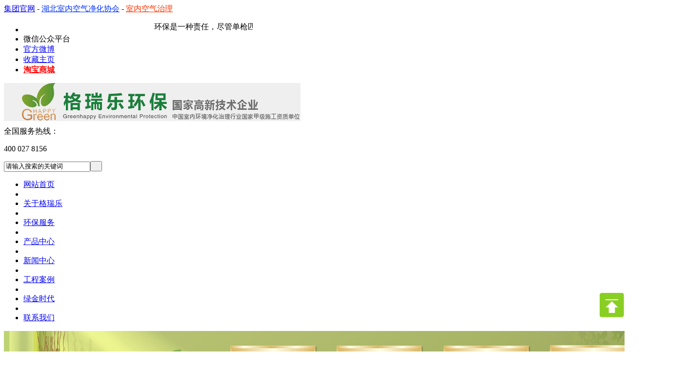

--- FILE ---
content_type: text/html
request_url: http://www.green-happy.com/productshow/111/151/
body_size: 10551
content:

<meta http-equiv="Content-Type" content="text/html; charset=utf-8" />
<title>江汉泛海国际樱海园业主家室内空气检测 - 武汉除甲醛_武汉甲醛检测-2013国家甲级资质除甲醛公司-湖北格瑞乐环保</title>
<meta name="description" content="武汉国家甲级资质除甲醛公司，提供除甲醛、空间消毒、甲醛检测服务，采用绿快植物生物触媒技术，安全环保，免费热线：400-027-8156" />
<meta name="keywords" content="推荐75,泛海国际樱海园室内空气检测,武汉除甲醛|甲醛检测|绿快|格瑞乐" />
<meta name="author" content="格瑞乐官方网站" />
<meta name="copyright" content="Copyright 2013-2018 green-happy" />
<meta http-equiv="pragma" content="no-cache">
<meta http-equiv="cache-control" content="no-cache">
<meta http-equiv="expires" content="0">
<meta name="baidu-site-verification" content="9ORro3BUpl" />
<meta name="baidu-tc-verification" content="8c43e862e091eda2336cee62c865e622" />
<link rel="shortcut icon" href="/favicon.ico"/>
<link rel="bookmark" href="/favicon.ico"/>
<link rel="stylesheet" type="text/css" href="/css/metinfo.css" />
        <script type="text/javascript">
            function browserRedirect() {
                var sUserAgent = navigator.userAgent.toLowerCase();
                var bIsIpad = sUserAgent.match(/ipad/i) == "ipad";
                var bIsIphoneOs = sUserAgent.match(/iphone os/i) == "iphone os";
                var bIsMidp = sUserAgent.match(/midp/i) == "midp";
                var bIsUc7 = sUserAgent.match(/rv:1.2.3.4/i) == "rv:1.2.3.4";
                var bIsUc = sUserAgent.match(/ucweb/i) == "ucweb";
                var bIsAndroid = sUserAgent.match(/android/i) == "android";
                var bIsCE = sUserAgent.match(/windows ce/i) == "windows ce";
                var bIsWM = sUserAgent.match(/windows mobile/i) == "windows mobile";
                if (bIsIpad || bIsIphoneOs || bIsMidp || bIsUc7 || bIsUc || bIsAndroid || bIsCE || bIsWM) {
                    //跳转移动端页面
                    window.location.href="http://m.green-happy.com/";
                }
            }
            browserRedirect(); 
        </script>
<script src="/js/public.js" type="text/javascript" language="javascript"></script>
<script src="//msite.baidu.com/sdk/c.js?appid=1554491520626173"></script>
</head>
		<!--[if IE 6]>
<script src="/js/IE6-png.js" language="javascript" type="text/javascript"></script>
<script type="text/javascript">
DD_belatedPNG.fix('.bg,img'); 
</script>
		<![endif]-->
<link href="/css/reset.css" rel="stylesheet" type="text/css" />
<script src="/js/jquery-1.4.2.metinfo.js" language="javascript" type="text/javascript"></script>
<script type="text/javascript">
  $(document).ready(function(){
    $("#nav_10001").addClass("downnav");
	    $("#nav li").hover(
  function () {
    $(this).addClass("hover");
  },
  function () {
    $(this).removeClass("hover");
  }
);
  });
</script>
<body>
<style type="text/css">
        #tip
        {
            position: absolute;
            border: 1px solid #ccc;
            display: none;
        }
    </style>
<script type="text/javascript">
        $(function () {
            $(function () {
                var x = 10;
                var y = 20;
                $("#weixin").mouseover(function (e) {
                    var tip = "<div id='tip'><img src='/images/wxcode.jpg'/></div>";
                    $("body").append(tip);
                    $("#tip").css({ "top": (e.pageY + y) + "px", "left": (e.pageX + x) + "px" }).show("fast");
                }).mouseout(function () {
                    $("#tip").remove();
                }).mousemove(function (e) {
                    $("#tip").css({ "top": (e.pageY + y) + "px", "left": (e.pageX + x) + "px" });
                });
            })
        })
    </script>
    <div class="topbg"><div class="metinfo"><a href="http://www.green-happy.com/" target="_blank" rel="nofollow">集团官网</a> - <a href="http://www.027cicen.org/" target="_blank" rel="nofollow"><font color="#0033FF">湖北室内空气净化协会</font></a> - <a href="http://www.green027.com/" target="_blank" rel="nofollow"><font color="#FF3300">室内空气治理</font></a>
			<ul class="topnav floatr">
				<li class="first"><marquee scrollamount=3 FONT style="WIDTH: 470px">环保是一种责任，尽管单枪匹马起不到多大的作用，我们仍会做我们认为值得的事情。 格瑞乐真心的期待“富有责任感的人们”加入到环保事业中来，把美好的环境留给下一代。</marquee></li>
				<li><a id="weixin" style="cursor:pointer">微信公众平台</a></li>
				<li><a href="http://weibo.com/u/1912630994" rel="nofollow">官方微博</a></li>
				<li><a href="#">收藏主页</a></li>
				<li class="last"><a href="http://shop33627339.taobao.com/" rel="nofollow"><font color="red"><b>淘宝商城</b></font></a></li></ul></div></div>
        <div id="top">
        <div class="metinfo">	 
			<a href="http://www.green-happy.com/" title="格瑞乐官方网站" class="floatl">
				<img src="/images/1379843852.gif" alt="格瑞乐官方网站" title="格瑞乐官方网站" />
			</a>

			<div class="r topright">
				<div class="tel">
				  <label>全国服务热线：</label><br/>
                   <p>400 027 8156</p>
				</div>
<SCRIPT language=javascript>
function g(formname)	{
var url = "http://www.baidu.com/baidu";
if (formname.s[1].checked) {
	formname.ct.value = "2097152";
}
else {
	formname.ct.value = "0";
}
formname.action = url;
return true;
}
</SCRIPT>
				<div class="search"><form name="myform1" method="GET" action="http://www.baidu.com/s" target="_blank">
<input type="text" name="q1" size="20" value="请输入搜索的关键词"  onfocus="if(this.value=='请输入搜索的关键词') this.value=''" onBlur="if(this.value=='')this.value='请输入搜索的关键词'"  class="searchinput" /><input type='submit' name='Submit' value='&nbsp;&nbsp;' class="submit" />
<input type="hidden" name="q6" value="www.green-happy.com" />
</form></div>
			</div>
             <div class="clear"></div>
            </div>
        </div>
        <div class="clear"></div>  
        <div id="nav">	
		    <ul>
                <li id="nav_10001">
				    <a target="_blank" href="http://www.green-happy.com" title="网站首页">
					    <span>网站首页</span>
					</a>
				</li>
                <li class="line"></li> 
                <li id="nav_2">
				    <a target="_blank" href="/about/" 0 title="关于格瑞乐">
					    <span>关于格瑞乐</span>
					</a>
				</li>
                <li class="line"></li> 
                <li id="nav_3">
				    <a target="_blank" href="/zxwrfz/" 0 title="环保服务">
					    <span>环保服务</span>
					</a>
				</li>
                <li class="line"></li> 
                <li id="nav_4">
				    <a target="_blank" href="/productlist/zxwrfz/1/"  title="产品中心">
					    <span>产品中心</span>
					</a>
				</li>
                <li class="line"></li> 
                <li id="nav_5">
				    <a target="_blank" href="/newslist/profession_news/1/"  title="新闻中心">
					    <span>新闻中心</span>
					</a>
				</li>
                <li class="line"></li> 
                <li id="nav_6">
				    <a target="_blank" href="/jdal/" 0 title="工程案例">
					    <span>工程案例</span>
					</a>
				</li>
                <li class="line"></li> 
                <li id="nav_7">
				    <a target="_blank" href="/scqj/"  title="绿金时代">
					    <span>绿金时代</span>
					</a>
				</li>
                <li class="line"></li> 
                <li id="nav_8">
				    <a target="_blank" href="/contact/"  title="联系我们">
					    <span>联系我们</span>
					</a>
				</li>
			</ul>
		</div>
		<div class="flash">
<img src='/images/1381575620.jpg' width='1400' alt='格瑞乐环保网站管理系统' height='220'></div>
  <div class="metinfo" style="text-align:left">
  

<div id="web">
    <div id="left">
	    <h3 class="title"><span class="floatl titlename" ></span><span class="floatr">当前位置: <a href="http://www.green-happy.com/" title="网站首页">网站首页</a> &gt; <a href="/productlist/111/1/" >产品中心</a> > <a href="#" ></a></span></h3>
		<div class="webcontent">

        <div id="showproduct">

            <dl>
                <dt  style="margin-right:15px; width:300px">
		<script src='/js/jquery.jqzoom-core.js' type='text/javascript'></script>
		<link rel='stylesheet' href='/css/jquery.jqzoom.css' type='text/css'>
		<script type='text/javascript'>
		var imgdetail_x= 380;
		var imgdetail_y= 350;
		$(document).ready(function() {
		var bimht=$('#metshowtype_2').parent('dt');
			bimht=bimht.size()>0?bimht.parent('dl').width():700;
		var dwef=bimht-380-10;
			$('.jqzoom').jqzoom({
					zoomWidth: dwef,
					zoomHeight:350,
					xOffset:10,
					yOffset:0,
					zoomType: 'standard',
					lens:true,
					preloadImages: false,
					alwaysOn:false
				});
			
		});
		</script>
   
<div class='clearfix' id='metshowtype_2'>
    <div class='clearfix' style='border:1px solid #ccc;'>
        <a href='../../../upfiles/1500446912.jpg' class='jqzoom' rel='gal1'  title='江汉泛海国际樱海园业主家室内空气检测' >
            <img src='../../../upfiles/1500446912.jpg' alt='江汉泛海国际樱海园业主家室内空气检测' title='江汉泛海国际樱海园业主家室内空气检测' id='view_img' />
        </a>
    </div>
 <div class='clearfix' style='width:380px;'>
	<ul id='thumblist' class='clearfix' >
	<li><a href="javascript:void(0);" rel="{gallery: 'gal1', smallimage: '../../../upfiles/1500446912.jpg',largeimage: '../../../upfiles/1500446912.jpg'}" class='zoomThumbActive'><img src='../../../upfiles/1500446912.jpg' alt='江汉泛海国际樱海园业主家室内空气检测' /></a></li>
	<li><!--<a href="javascript:void(0);" rel="{gallery: 'gal1', smallimage: 'images/thumb_dis/1381828477.jpg',largeimage: 'images/1381828477.jpg'}"><img src='images/thumb_dis/1381828477.jpg' alt='' /></a></li><li><a href="javascript:void(0);" rel="{gallery: 'gal1', smallimage: 'images/thumb_dis/1381828580.jpg',largeimage: 'images/1381828580.jpg'}"><img src='images/thumb_dis/1381828580.jpg' alt='' /></a></li><li><a href="javascript:void(0);" rel="{gallery: 'gal1', smallimage: 'images/thumb_dis/1381828871.jpg',largeimage: 'images/1381828871.jpg'}"><img src='images/thumb_dis/1381828871.jpg' alt='' /></a></li><li><a href="javascript:void(0);" rel="{gallery: 'gal1', smallimage: 'images/thumb_dis/1381828986.jpg',largeimage: 'images/1381828986.jpg'}"><img src='images/thumb_dis/1381828986.jpg' alt='' /></a>--></li></ul></div></div></dt>
	<dd style="width:60%; folat:left">
				    <div>
		            <ul>
			            <li><h1>江汉泛海国际樱海园业主家室内空气检测</h1></li>
                        <li>产品分类 : <span></span></li>
                        <li>产品规格 : <span></span></li>
                        <li>产品介绍 : <span></span></li>
                        <li>产品价格 : <span><a target="_blank" href="http://wpa.qq.com/msgrd?v=3&uin=2024650168&site=qq&menu=yes"><img border="0" src="http://wpa.qq.com/pa?p=2:2024650168:41" alt="点击咨询！" title="点击咨询！"/></a></span></li>
			        </ul>
                    </div>
		        </dd>
	        </dl>
			<div style="clear:both;"></div>
													<h3 class="hr"><span>产品简介</span></h3>
			<div class="text editor basecontent"><div>
            <p><span style="font-size:14px">&nbsp;客户是住在江汉区云霞路泛海国际樱海园的业主，最近新买了家具，又是夏天温度很高，家里味道很大。家里又有小孩，为了让小孩及家人能健康、安心入住，找到了我们帮忙进行室内空气检测。</span></p>

<p style="text-align:center"><img alt="泛海国际樱海园室内空气检测" src="/userfiles/images/20170719-gh-10.jpg" style="height:375px; width:605px" /></p>

<p><span style="font-size:14px">&nbsp;业主对室内环境相关方面非常熟悉，我们一视同仁认真对待。前一天晚上通知了业主关闭门窗，第二天格瑞乐家庭环保顾问来到业主家里进行检测。确定环境条件适宜之后，按照客户的要求检测了女儿房、次卧、主卧、客厅、储藏室、阳台房、主卧共计6个检测点。</span></p>

<p style="text-align:center"><span style="font-size:14px"><img alt="业主家室内空气检测现场" src="/userfiles/images/20161104-02.jpg" style="height:502px; width:607px" /></span></p>

<p><span style="font-size:14px">&nbsp;2天之后，我们出具了检测报告，结果显示甲醛和苯超标3-4倍左右。同时也与客户说明了，检测结果仅供参考。客户表示接受结果，同时也与家人商定后步净化治理适宜。</span></p>

<p>&nbsp;</p>

<p><strong><span style="font-size:14px">格瑞乐家庭环保顾问建议：</span></strong></p>

<p><span style="font-size:14px">&nbsp;女儿房和主卧甲醛、苯超标4倍多，其他房间超标3倍多，TVOC基本达标。这样的环境长期居住对人体的伤害是很大的，建议客户尽快进行全面的室内空气净化。</span></p>

<p>&nbsp;</p>

<p>&nbsp;</p>

<p><span style="font-size:14px"><span style="background-color:rgb(255, 255, 255); color:rgb(47, 79, 79); font-family:宋体">(想要查看更多关于新房除甲醛案例或咨询价格免费拨打►</span><span style="background-color:rgb(255, 255, 255); color:rgb(255, 0, 0); font-family:宋体">400-027-8156</span><span style="background-color:rgb(255, 255, 255); color:rgb(47, 79, 79); font-family:宋体">)</span></span></p>													<div id="metinfo_additional"></div></div></div>
			<div class="keywords"><span>关键词：推荐75,泛海国际樱海园室内空气检测</span></div>
		    <div class="hits">
		    	<!--<div class='metjiathis'><div class="jiathis_style"><span class="jiathis_txt">分享到：</span><a class="jiathis_button_icons_1"></a><a class="jiathis_button_icons_2"></a><a class="jiathis_button_icons_3"></a><a class="jiathis_button_icons_4"></a><a href="http://www.jiathis.com/share" class="jiathis jiathis_txt jtico jtico_jiathis" target="_blank"></a></div><script type="text/javascript" src="http://v3.jiathis.com/code/jia.js?uid=1346378669840136" charset="utf-8"></script></div>-->
					<!--点击次数：<span></span>&nbsp;&nbsp;更新时间：2013-10-25-->
<div class="bdsharebuttonbox"><a href="#" class="bds_more" data-cmd="more">分享到：</a><a href="#" class="bds_qzone" data-cmd="qzone" title="分享到QQ空间">QQ空间</a><a href="#" class="bds_tsina" data-cmd="tsina" title="分享到新浪微博">新浪微博</a><a href="#" class="bds_tqq" data-cmd="tqq" title="分享到腾讯微博">腾讯微博</a><a href="#" class="bds_renren" data-cmd="renren" title="分享到人人网">人人网</a><a href="#" class="bds_weixin" data-cmd="weixin" title="分享到微信">微信</a></div>
<script>window._bd_share_config={"common":{"bdSnsKey":{},"bdText":"","bdMini":"2","bdMiniList":false,"bdPic":"","bdStyle":"0","bdSize":"24"},"share":{"bdSize":16},"image":{"viewList":["qzone","tsina","tqq","renren","weixin"],"viewText":"分享到：","viewSize":"16"},"selectShare":{"bdContainerClass":null,"bdSelectMiniList":["qzone","tsina","tqq","renren","weixin"]}};with(document)0[(getElementsByTagName('head')[0]||body).appendChild(createElement('script')).src='http://bdimg.share.baidu.com/static/api/js/share.js?v=89860593.js?cdnversion='+~(-new Date()/36e5)];</script>
			</div>
            <!--<div class="page"><span class='floatl'>上一条：<a href='product144.html' >空气净化炭640g </a></span><span class='floatr'>下一条：<a href='product158.html' >空气净化炭800g</a></span></div>-->
			<div  class="clear"></div>
	    </div>
    </div>

</div>
    <div id="right">

<div class="border">
	    <h3 class="title"><div><span>产品中心</span></div></h3>
		<div class="webnav"> 
		

<div id="web-sidebar">
		            <dl>
			    <dt id="part2-2">
				    <a href="/productlist/gcm/1/" title="绿快光触媒系列" >绿快光触媒系列</a>
				</dt>
			</dl>	
		            <dl>
			    <dt id="part2-3">
				    <a href="/productlist/zwcm/1/" title="绿快植物生物触媒" >绿快植物生物触媒</a>
				</dt>
			</dl>	
		            <dl>
			    <dt id="part2-4">
				    <a href="/productlist/cjq/1/" title="绿快除甲醛系列" >绿快除甲醛系列</a>
				</dt>
			</dl>	
		            <dl>
			    <dt id="part2-6">
				    <a href="/productlist/ben/1/" title="绿快除苯污染系列" >绿快除苯污染系列</a>
				</dt>
			</dl>	
		            <dl>
			    <dt id="part2-18">
				    <a href="/productlist/tvoc/1/" title="绿快除TVOC污染" >绿快除TVOC污染</a>
				</dt>
			</dl>	
		            <dl>
			    <dt id="part2-19">
				    <a href="/productlist/jiaju/1/" title="绿快家具除醛除味" >绿快家具除醛除味</a>
				</dt>
			</dl>	
		            <dl>
			    <dt id="part2-20">
				    <a href="/productlist/chuwei/1/" title="绿快装修除味系列" >绿快装修除味系列</a>
				</dt>
			</dl>	
		            <dl>
			    <dt id="part2-21">
				    <a href="/productlist/CGAL/1/" title="成功案例展示" >成功案例展示</a>
				</dt>
			</dl>	
		            <dl>
			    <dt id="part2-40">
				    <a href="/productlist/zxwrfz/1/" title="绿快治理产品中心" >绿快治理产品中心</a>
				</dt>
			</dl>	
		            <dl>
			    <dt id="part2-41">
				    <a href="/productlist/yyshfa/1/" title="氧愈森活-解决方案" >氧愈森活-解决方案</a>
				</dt>
			</dl>	
		</div>

<script type="text/javascript">
        var Type=1; //侧栏效果|1为点击展开|2为鼠标划过右浮动
        var Dom=$("#web-sidebar");
		var Part2=$("#part2-8");
		var Part3=$("#part3-93");
		    Dom.find("dd").css("display","none");
</script>
<script src="/js/sidebar.js" language="javascript" type="text/javascript"></script>
		</div>
		</div>
<div class="clear"></div>
<div class="border leftnews">
                	<h3 class="title"><div><span>最新新闻</span></div></h3>
                    <ul>
						
						<li><a href="/newshow/profession_news/5318/" title="格瑞乐环保再添殊荣！三项科技类认证重磅落地，创新发展再添新翼">格瑞乐环保再添殊荣！三项科技类认证重磅落地，创新发展再添新翼</a></li>
						
						<li><a href="/newshow/profession_news/5317/" title="湖北格瑞乐环保工程有限公司连获三项科技类企业认证，创新发展再添新翼">湖北格瑞乐环保工程有限公司连获三项科技类企业认证，创新发展再添新翼</a></li>
						
						<li><a href="/newshow/profession_news/5316/" title="格瑞乐环保再添殊荣！三项科技类认证重磅落地">格瑞乐环保再添殊荣！三项科技类认证重磅落地</a></li>
						
						<li><a href="/newshow/profession_news/5315/" title="科技赋能环保，创新引领发展！格瑞乐环保斩获三项国家级、省级科技类认证">科技赋能环保，创新引领发展！格瑞乐环保斩获三项国家级、省级科技类认证</a></li>
						
						<li><a href="/newshow/profession_news/5314/" title="科技赋能环保 创新铸就标杆 格瑞乐环保连摘三项国家级、省级科技类权威认证">科技赋能环保 创新铸就标杆 格瑞乐环保连摘三项国家级、省级科技类权威认证</a></li>
						
						<li><a href="/newshow/profession_news/5313/" title="2026格瑞乐环保：以技术筑基底，让室内空间成为康养“健康港湾”">2026格瑞乐环保：以技术筑基底，让室内空间成为康养“健康港湾”</a></li>
						
						<li><a href="/newshow/profession_news/5312/" title="格瑞乐环保出席第三届室内环境企业发展大会 以科技与标准助力行业高质量转型">格瑞乐环保出席第三届室内环境企业发展大会 以科技与标准助力行业高质量转型</a></li>
						
						<li><a href="/newshow/profession_news/5311/" title="格瑞乐环保王贵军出席第三届室内环境企业发展大会，共探行业发展新路径">格瑞乐环保王贵军出席第三届室内环境企业发展大会，共探行业发展新路径</a></li>
						
						<li><a href="/newshow/profession_news/5310/" title="格瑞乐环保王贵军出席《室内环境净化治理企业技术能力等级评价准则》北京发布仪式，共促行业规范升级">格瑞乐环保王贵军出席《室内环境净化治理企业技术能力等级评价准则》北京发布仪式，共促行业规范升级</a></li>
						
						<li><a href="/newshow/profession_news/5309/" title="格瑞乐环保参与发布《中国室内环境净化治理行业规范宣言》，以行动践行行业责任">格瑞乐环保参与发布《中国室内环境净化治理行业规范宣言》，以行动践行行业责任</a></li>
					                    </ul>
                </div>
    </div>

    <div style="clear:both;"></div>
</div></div>

<script type="text/javascript">
$(document).ready(function(){

	$("#floatShow").bind("click",function(){
	
		$("#onlineService").animate({width:"show", opacity:"show"}, "normal" ,function(){
			$("#onlineService").show();
		});
		
		$("#floatShow").attr("style","display:none");
		$("#floatHide").attr("style","display:block");
		
		return false;
	});
	
	$("#online_qq_layer").bind("click",function(){
	
		$("#onlineService").animate({width:"hide", opacity:"hide"}, "normal" ,function(){
			$("#onlineService").hide();
		});
		
		$("#floatShow").attr("style","display:block");
		$("#floatHide").attr("style","display:none");
		
		return false;
	});
  
});
</script>

</div>
<div id="bottom">
	<div class="metinfo bottom_top">
    <div class="bottomnav">
    <h4><a href="/about/" >关于格瑞乐</a></h4>
    <ul class="list-none navnow floatl">
		    	<li id='navnow1_1'><a href='/about/' 0 title='公司简介' class='nav'><span>公司简介</span></a></li>
		    	<li id='navnow1_2'><a href='/course/' 0 title='企业社会责任' class='nav'><span>企业社会责任</span></a></li>
		    	<li id='navnow1_3'><a href='/org/' 0 title='品牌文化' class='nav'><span>品牌文化</span></a></li>
		    	<li id='navnow1_4'><a href='/cert/' 0 title='资质证书' class='nav'><span>资质证书</span></a></li>
		    	<li id='navnow1_5'><a href='/law/' 0 title='法律申明' class='nav'><span>法律申明</span></a></li>
		    	<li id='navnow1_6'><a href='/story/' 0 title='创业故事' class='nav'><span>创业故事</span></a></li>
				    	<li id='navnow1_21'><a href='/job/' 0 title='人才策略' class='nav'><span>人才策略</span></a></li>
		    	<li id='navnow1_22'><a href='/jobs/' 0 title='组织架构' class='nav'><span>组织架构</span></a></li>
		    </ul>
	</div>
	<div class="lines"></div>
    <div class="bottomnav">
    <h4><a href="#" >产品中心</a></h4>
    <ul class="list-none navnow floatl">
		    	<li id='navnow1_2'><a href='/productlist/gcm/1/' 0 title='绿快光触媒系列' class='nav'><span>绿快光触媒系列</span></a></li>
        	<li id='navnow1_3'><a href='/productlist/zwcm/1/' 0 title='绿快植物生物触媒' class='nav'><span>绿快植物生物触媒</span></a></li>
        	<li id='navnow1_4'><a href='/productlist/cjq/1/' 0 title='绿快除甲醛系列' class='nav'><span>绿快除甲醛系列</span></a></li>
        	<li id='navnow1_6'><a href='/productlist/ben/1/' 0 title='绿快除苯污染系列' class='nav'><span>绿快除苯污染系列</span></a></li>
        	<li id='navnow1_18'><a href='/productlist/tvoc/1/' 0 title='绿快除TVOC污染' class='nav'><span>绿快除TVOC污染</span></a></li>
        	<li id='navnow1_19'><a href='/productlist/jiaju/1/' 0 title='绿快家具除醛除味' class='nav'><span>绿快家具除醛除味</span></a></li>
        	<li id='navnow1_20'><a href='/productlist/chuwei/1/' 0 title='绿快装修除味系列' class='nav'><span>绿快装修除味系列</span></a></li>
        	<li id='navnow1_21'><a href='/productlist/CGAL/1/' 0 title='成功案例展示' class='nav'><span>成功案例展示</span></a></li>
        	<li id='navnow1_40'><a href='/productlist/zxwrfz/1/' 0 title='绿快治理产品中心' class='nav'><span>绿快治理产品中心</span></a></li>
        	<li id='navnow1_41'><a href='/productlist/yyshfa/1/' 0 title='氧愈森活-解决方案' class='nav'><span>氧愈森活-解决方案</span></a></li>
        </ul>
		</div>
	<div class="lines"></div>
    <div class="bottomnav">
    <h4><a href="/zxwrfz/" >环保服务</a></h4>
    <ul class="list-none navnow floatl">
		    	<li id='navnow1_/1110/'><a href='/zxwrfz/'  title='装修污染防治' class='nav'><span>装修污染防治</span></a></li>
        	<li id='navnow1_/1120/'><a href='/snkqjh/'  title='室内空气净化' class='nav'><span>室内空气净化</span></a></li>
        	<li id='navnow1_/1130/'><a href='/cnhjjh/'  title='车内空气净化' class='nav'><span>车内空气净化</span></a></li>
        	<li id='navnow1_/1140/'><a href='/ktqxfw/'  title='空间消毒服务' class='nav'><span>空间消毒服务</span></a></li>
        	<li id='navnow1_/1150/'><a href='/kqjhjzl/'  title='格瑞乐·氧愈森活' class='nav'><span>格瑞乐·氧愈森活</span></a></li>
        	<li id='navnow1_/1160/'><a href='/services_promise/'  title='用心服务，敢于承诺' class='nav'><span>用心服务，敢于承诺</span></a></li>
        	<li id='navnow1_/1170/'><a href='/hjjc/'  title='空气与水质检测' class='nav'><span>空气与水质检测</span></a></li>
        	<li id='navnow1_/1180/'><a href='/snxfjh/'  title='室内香氛净化' class='nav'><span>室内香氛净化</span></a></li>
        	<li id='navnow1_/1190/'><a href='/scl/'  title='水质处理服务' class='nav'><span>水质处理服务</span></a></li>
        </ul>
		</div>
	<div class="lines"></div>
    <div class="bottomnav">
    <h4><a href="/scqj/" >绿金时代</a></h4>
    <ul class="list-none navnow floatl">
		    	<li id='navnow1_/111/'><a href='/scqj/'  title='市场前景' class='nav'><span>市场前景</span></a></li>
        	<li id='navnow1_/112/'><a href='/ysyzc/'  title='优势与支持' class='nav'><span>优势与支持</span></a></li>
        	<li id='navnow1_/113/'><a href='/xyfx/'  title='效益分析' class='nav'><span>效益分析</span></a></li>
        	<li id='navnow1_/114/'><a href='/zscgal/'  title='成功案例' class='nav'><span>成功案例</span></a></li>
        </ul>
		</div>
	<div class="lines"></div>
    <div class="bottomnav">
    <h4><a href="/newslist/company_news/1/" >新闻中心</a></h4>
    <ul class="list-none navnow floatl">
		    	<li id='navnow1_2'><a href='/newslist/company_news/1/'  title='环保常识' class='nav'><span>环保常识</span></a></li>
        	<li id='navnow1_3'><a href='/newslist/profession_news/1/'  title='新闻资讯' class='nav'><span>新闻资讯</span></a></li>
        	<li id='navnow1_4'><a href='/newslist/video_news/1/'  title='媒体聚焦' class='nav'><span>媒体聚焦</span></a></li>
        	<li id='navnow1_11'><a href='/newslist/CJWD/1/'  title='常见问答' class='nav'><span>常见问答</span></a></li>
        	<li id='navnow1_12'><a href='/newslist/SNKQWR/1/'  title='空气污染' class='nav'><span>空气污染</span></a></li>
        	<li id='navnow1_13'><a href='/newslist/cjq/1/'  title='除甲醛' class='nav'><span>除甲醛</span></a></li>
        	<li id='navnow1_14'><a href='/newslist/jqjc/1/'  title='甲醛检测' class='nav'><span>甲醛检测</span></a></li>
        	<li id='navnow1_15'><a href='/newslist/cyw/1/'  title='除异味' class='nav'><span>除异味</span></a></li>
        	<li id='navnow1_16'><a href='/newslist/xiaodu/1/'  title='空气消毒' class='nav'><span>空气消毒</span></a></li>
        	<li id='navnow1_17'><a href='/newslist/hbxc/1/'  title='环保宣传' class='nav'><span>环保宣传</span></a></li>
        </ul>
		</div>
	<div class="lines"></div>
    <div class="bottomnav">
    <h4><a href="/jdal/" >工程案例</a></h4>
    <ul class="list-none navnow floatl">
		    	<li id='navnow1_/101/'><a href='/jdal/'  title='经典案例' class='nav'><span>经典案例</span></a></li>
        	<li id='navnow1_/102/'><a href='/allb/'  title='案例列表' class='nav'><span>案例列表</span></a></li>
        	<li id='navnow1_/103/'><a href='/videos/'  title='环保视频' class='nav'><span>环保视频</span></a></li>
        </ul>
		</div>
	<div class="lines"></div>
    <div class="bottomnav">
    <h4><a href="/contact/" >联系我们</a></h4>
    <ul class="list-none navnow floatl">
		    	<li id='navnow1_/31/'><a href='/contact/'  title='联系我们' class='nav'><span>联系我们</span></a></li>
        	<li id='navnow1_/32/'><a href='/map/'  title='公司地图' class='nav'><span>公司地图</span></a></li>
        	<li id='navnow1_/33/'><a href='/servicecenter/'  title='直属服务中心' class='nav'><span>直属服务中心</span></a></li>
        </ul>
		</div>
		<div class="floatr bcontact">
        	<dl><a href="http://www.365rili.com/c/Yzg5ZTRjMWItMWQxMi00NmI0LTllYmQtZGU3OWYxNDMwZmYw" rel="nofollow"><img src="/images/rili.png" alt="格瑞乐环保365日历"  title="格瑞乐环保365日历" width="98px" border="0" /></a> <a href="http://www.green027.com/" rel="nofollow"><img src="/images/green-logo.png" width="170px" border="0"/ alt="格瑞乐环保旗下绿色武汉品牌"></a></dl>
        	<dl><a href="http://weibo.com/green027/home?topnav=1&wvr=5#" rel="nofollow"><img src="/images/mwebcode.png " alt="格瑞乐环保新浪微博" title="格瑞乐环保新浪微博" width="98px" /></a>
            	<dd><span style="color:#007132;"><strong>湖北格瑞乐环保工程有限公司</strong></span><br />
<span style="color:#2f4f4f;">总机：027-84598786（多线）<br />
电话：027-84598786<br />
传真：027-84598786<br />
地址：武汉市汉阳区琴台大道505号北大资源.首座2606室</span></dd>
            </dl>
        </div>
    </div>
    <div class="clear"></div>

<script>
lastScrollY=0;
function heartBeat(){
var diffY;
if (document.documentElement && document.documentElement.scrollTop)
 diffY = document.documentElement.scrollTop;
else if (document.body)
 diffY = document.body.scrollTop
else
 {/*Netscape stuff*/}
percent=.1*(diffY-lastScrollY);
if(percent>0)percent=Math.ceil(percent);
else percent=Math.floor(percent);
document.getElementById("full").style.top=parseInt(document.getElementById("full").style.top)+percent+"px";
lastScrollY=lastScrollY+percent;
}
suspendcode="<div id=\"full\" style='right:1px;POSITION:absolute;TOP:600px;z-index:100'><a onclick='window.scrollTo(0,0);'><img src='/images/top.gif'><img></a><br></div>"
document.write(suspendcode);
window.setInterval("heartBeat()",1);
</script>

<script>
var _hmt = _hmt || [];
(function() {
  var hm = document.createElement("script");
  hm.src = "https://hm.baidu.com/hm.js?b2f0177164507391149be02999bfa317";
  var s = document.getElementsByTagName("script")[0]; 
  s.parentNode.insertBefore(hm, s);
})();
</script>
<script>
(function(){
    var bp = document.createElement('script');
    var curProtocol = window.location.protocol.split(':')[0];
    if (curProtocol === 'https') {
        bp.src = 'https://zz.bdstatic.com/linksubmit/push.js';        
    }
    else {
        bp.src = 'http://push.zhanzhang.baidu.com/push.js';
    }
    var s = document.getElementsByTagName("script")[0];
    s.parentNode.insertBefore(bp, s);
})();
</script>
    <div class="copyright"><div class="text metinfo"><ul>
<li>湖北格瑞乐环保工程有限公司　版权所有　全国客服热线：400-027-8156 <a target="_blank" href="http://beian.miit.gov.cn">鄂ICP备14017454</a></li>
</ul>
</div></div>
</div>
<script>cambrian.render('tail')</script>
 <div id="online_qq_layer">
	<div id="online_qq_tab">
		<a id="floatShow" style="display:block;" href="javascript:void(0);">收缩</a> 
		<a id="floatHide" style="display:none;" href="javascript:void(0);">展开</a>
	</div>
	<div id="onlineService" style="display: block;">
		<div class="onlineMenu">
			<h3 class="tQQ">QQ在线客服</h3>
			<ul>
				<li class="tli zixun">在线咨询</li>
				<li><a target="_blank" href="http://wpa.qq.com/msgrd?v=3&uin=1325746574&site=qq&menu=yes" rel="nofollow"><img border="0" src="http://wpa.qq.com/pa?p=2:1325746574:41" alt="点击咨询,装修除甲醛" title="装修除甲醛" /></a></li>
				<li><a target="_blank" href="http://wpa.qq.com/msgrd?v=3&uin=2024650168&site=qq&menu=yes" rel="nofollow"><img border="0" src="http://wpa.qq.com/pa?p=2:2024650168:41" alt="点击咨询，新房除醛除味" title="新房除醛除味" /></a></li>
				<li class="last"><a target="_blank" href="http://wpa.qq.com/msgrd?v=3&uin=2024650168&site=qq&menu=yes" rel="nofollow"><img border="0" src="http://wpa.qq.com/pa?p=2:2024650168:41" alt="点击咨询，室内甲醛检测" title="室内甲醛检测" /></a></li>
			</ul>
		</div>

		<div class="onlineMenu">
			<h3 class="tele">QQ在线客服</h3>
			<ul>
				<li class="tli phone">027-84598786</li>
			</ul>
		</div>
		<div class="btmbg"></div>
	</div>
</div>

</body>
</html>
